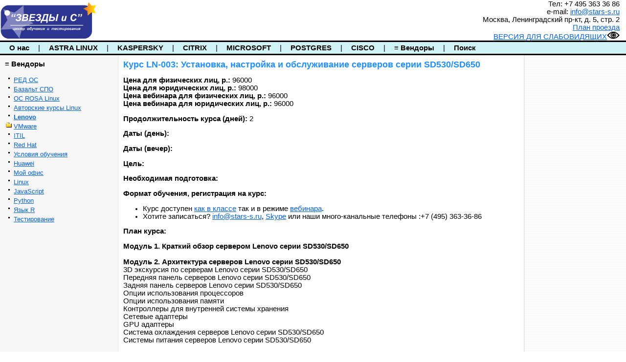

--- FILE ---
content_type: text/html
request_url: https://stars-s.ru/course.asp?c_no=1748&d_no=272379
body_size: 19545
content:



<HTML>
<HEAD>
	<TITLE>Звезды и С. Учебный центр: Astra Linux, Kaspersky, Postgres, Citrix и Microsoft</TITLE>
	<META content="text/html; charset=windows-1251" http-equiv=Content-Type>

		<META name="Keywords" content="Microsoft, CTEC, MCSE, MCSD, MCSA, MCDBA, MCP, MOUS, CTEC, MCT, MCP, Windows, Windows 2000, Windows XP, Windows NT, visual basic, VB, C++, visual C++, С#, visual C#, SQL, Exchange, Active Directory, Directory Services, .NET, ISA, IIS, Proxy, SMS, Clustering, Word, Excel, PowerPoint, Access, Outlook, Office, программирование, пользователь, интернет, вэбмастер, сетевой, администратор, системный, инженер, базы данных, БД, разработчик, учебный, центр, курсы, обучение, образование, учеба, подготовка, профессиональная, дистанционное, on-line, online, on line, e-learning, elearning, статус, сертификация, сертификационные экзамены, сертифицированный, авторизованные, специалист, пробные тесты, тестирование, тест, тестовый центр, центр тестирования, vue, ИТ, IT, информационные, технологии, экзамены, тренер, сервер, компьютерные, сеть, программа, компьютеры, операционные системы, скидки, бесплатный, Россия, Москва, тренинг, работа, повышение, квалификация, educational, education, technical, certified, center, solution, provider, Microsoft certified solution provider, course, courses, testing, training, authorized, internet, discount, free, programming">
	<LINK REL="StyleSheet" HREF="/stars.css" type="text/css">
<script src="https://lidrekon.ru/slep/js/jquery.js"></script>
<script src="https://lidrekon.ru/slep/js/uhpv-full.min-1251.js"></script>
<SCRIPT LANGUAGE="JavaScript" TYPE="text/javascript">
<!--
if(navigator.appName.indexOf("Netscape")<0)
  document.writeln('<link rel="stylesheet" href="inp_ie.css" type="text/css">');
//-->
</SCRIPT>

<script language="JavaScript" src="/dhtmllib.js"></script>

<SCRIPT LANGUAGE="JavaScript" TYPE="text/javascript">

<!--
var oCurrent = null;
var nCurLeft = -1, nCurTop = -1, nCurBottom = -1, nCurRight = -1;
var bIn = false;

function xhidecurrent()
{
	if(oCurrent!=null)
		hideLayer(oCurrent);

}

function xshow(name)
{
	if(oCurrent!=null)
		hideLayer(oCurrent);

	bIn = false;
	oCurrent = getLayer(name);
	if(oCurrent)
	{
		nCurLeft = getLeft(oCurrent);
		nCurTop = getTop(oCurrent);
		nCurRight = getRight(oCurrent);
		nCurBottom = getBottom(oCurrent);
		showLayer(oCurrent);
	}
}


function xmove(e)
{
	var mouseX, mouseY;

	if(oCurrent)
	{
		if ((isMinNS4 || dom) && (!isMinIE4)) {
		  mouseX = e.pageX;
		  mouseY = e.pageY;
		}
		if (isMinIE4) {
		  mouseX = window.event.clientX + document.body.scrollLeft;
		  mouseY = window.event.clientY + document.body.scrollTop;
		}

		if(bIn)
		{
			if( (mouseX < nCurLeft) || (mouseX > nCurRight) ||
				(mouseY < nCurTop) || (mouseY > nCurBottom) )
			{
				hideLayer(oCurrent);
				oCurrent = null;
				bIn = true;
			}
		}
		else
		{
			if( (mouseX >= nCurLeft) && (mouseX <= nCurRight) &&
				(mouseY >= nCurTop) && (mouseY <= nCurBottom) )
				bIn = true;
		}
	}
}

if ((isMinNS4 || dom) && (!isMinIE4))
	document.captureEvents(Event.MOUSEMOVE);
document.onmousemove = xmove;


function firstMove(sID)
{
	var oLayer = getLayer("sub"+sID);
	var oImg = getImage("plc"+sID);

	if(oLayer)
	{
		moveLayerBy(oLayer, getImagePageLeft(oImg), 0)
	}
}

//-->
</SCRIPT>
	<style type="text/css">
.style1 {
	font-size: xx-large;
	color: #0000FF;
}
</style>
</HEAD>

<body background="/images/bg.gif" bgcolor="ffffff" text="000000" topmargin="0" leftmargin="0" marginwidth="0" margs"></script></div>
<div class="objectdiv1">
<table width="100%" cellpadding="0" cellspacing="0" border="0">
<tr>
 <td bgcolor="ffffff">

<table width="99%" cellpadding="0" cellspacing="0" border="0">
 <tr>
  <td><a href="/" onmouseover="xhidecurrent()"><img src="/images/head_logo.png" width="200" height="80" border="0" alt="Звезды и С - Главная"></a></td>
 	<td align="center" valign="center" class="style1"> <!--<strong>КУРСЫ ОБУЧЕНИЕ ВЕБИНАРЫ</strong>--></td>

 	<td align="right" valign="top"> Тел: +7 495 363 36 86<br>e-mail: <a href="mailto:info@stars-s.ru">info@stars-s.ru</a><br>Москва, Ленинградский пр-кт, д. 5, стр. 2<br><a href="/classify.asp?c_no=8">План проезда</a><br><a id="specialButton" href="#">ВЕРСИЯ ДЛЯ СЛАБОВИДЯЩИХ<img src="/special.png" alt="ВЕРСИЯ ДЛЯ СЛАБОВИДЯЩИХ" title="ВЕРСИЯ ДЛЯ СЛАБОВИДЯЩИХ" /></a></td>

<!-- 
<a href="/" onmouseover="xhidecurrent()"><img src="/images/head_logo.png" width="200" height="80" border="0" alt="Звезды и С - Главная"></a>
  <a href="/classify.asp?c_no=548" onmouseover="xhidecurrent()"><img src="/images/head_logo_citrix.png" width="170" height="80" border="0" alt="Звезды и С - Citrix"></a>
  <a href="/classify.asp?c_no=29" onmouseover="xhidecurrent()"><img src="/images/head_logo_MS.png" width="170" height="80" border="0" alt="Звезды и С - Microsoft"></a>
  <a href="/classify.asp?c_no=7" onmouseover="xhidecurrent()"><img src="/images/head_logo_us.png" width="460" height="80" border="0" alt="Звезды и С - О нас"></a></td>-->
  <!-- <td align="right" valign="middle"><a href="#" onmouseover="xhidecurrent()"><img src="/images/z_msof.gif" hspace="15" width="57" height="57" border="0" alt="" align="absmiddle"><img src="/images/z_vue.gif" hspace="15" width="69" height="50" border="0" alt="" align="absmiddle"></a></td>
-->
 </tr>
</table>

 </td>
</tr>
</table>

<table width="100%" height="30" cellpadding="0" cellspacing="0" border="0">
 <tr><td bgcolor="000000"><img src="/images/no.gif" width="1" height="1" border="0" alt=""></td></tr>
 <tr><td bgcolor="d0f2f5">
  <img src="/images/no.gif" width="1" height="2" border="0" alt=""><br>
   <table width="100%" cellpadding="1" cellspacing="0" border="0">
 <tr>
  <!--<td width="20"><a href="/"><img src="/images/i_home.gif" hspace="3" width="14" height="12" border="0"></a></td>-->
  <td width="100%">


 <!-- Выводим подрубрики Главного Рубрикатора (подрубрика 17) -->










<img src=/images/1pix.gif width=18 height=1 border=0 name=plc7><b><a href="classify.asp?c_no=7" class="nav" onMouseOver="xshow('sub7')">О нас</a></b><img src=/images/1pix.gif width=18 height=1 border=0>|<img src=/images/1pix.gif width=18 height=1 border=0 name=plc1782><b><a href="classify.asp?c_no=1782" class="nav" onMouseOver="xshow('sub1782')"><b>ASTRA LINUX</b></a></b><img src=/images/1pix.gif width=18 height=1 border=0>|<img src=/images/1pix.gif width=18 height=1 border=0 name=plc1785><b><a href="classify.asp?c_no=1785" class="nav" onMouseOver="xshow('sub1785')"><b>KASPERSKY</b></a></b><img src=/images/1pix.gif width=18 height=1 border=0>|<img src=/images/1pix.gif width=18 height=1 border=0 name=plc548><b><a href="classify.asp?c_no=548" class="nav" onMouseOver="xshow('sub548')"><b>CITRIX</b></a></b><img src=/images/1pix.gif width=18 height=1 border=0>|<img src=/images/1pix.gif width=18 height=1 border=0 name=plc29><b><a href="classify.asp?c_no=29" class="nav" onMouseOver="xshow('sub29')"><b>MICROSOFT</b></a></b><img src=/images/1pix.gif width=18 height=1 border=0>|<img src=/images/1pix.gif width=18 height=1 border=0 name=plc1784><b><a href="classify.asp?c_no=1784" class="nav" onMouseOver="xshow('sub1784')"><b>POSTGRES</b></a></b><img src=/images/1pix.gif width=18 height=1 border=0>|<img src=/images/1pix.gif width=18 height=1 border=0 name=plc1660><b><a href="classify.asp?c_no=1660" class="nav" onMouseOver="xshow('sub1660')"><b>CISCO</b></a></b><img src=/images/1pix.gif width=18 height=1 border=0>|<img src=/images/1pix.gif width=18 height=1 border=0 name=plc3><b><a href="classify.asp?c_no=3" class="nav" onMouseOver="xshow('sub3')"><b>&#8801; Вендоры</b></a></b><img src=/images/1pix.gif width=18 height=1 border=0>|<img src=/images/1pix.gif width=18 height=1 border=0 name=plc1581><b><a href="classify.asp?c_no=1581" class="nav" onMouseOver="xshow('sub1581')">Поиск</a></b>


   </td>
<!--    <td width="161" align="center"><a href="#" class="nav">In English</a></td> -->
 </tr>
 </table>
  <img src="/images/no.gif" width="1" height="2" border="0" alt=""></td></tr>
 <tr><td bgcolor="000000"><img src="/images/no.gif" width="1" height="1" border="0" alt=""></td></tr>
</table>
</div>


<table width="1073" cellpadding="0" cellspacing="0" border="0">
 <tr>
  <td width="174" valign="top" bgcolor="f7f7f7">

    <table width="100%" cellpadding="10" cellspacing="0" border="0" class=smalltbl>
   <tr>
    <td>

<!-- ///////////////////////////////////////////////// -->











<b><b>&#8801; Вендоры</b></b>
<p>




<table width="100%" cellpadding=2 cellspacing=0 border="0">

<tr>



<tr>
 <td width="1%" valign="top" align="center">
   <img src="/images/i_picb.gif" width="9" height="9" border="0">
 </td>
 <td class=smalltbl width="100%">

	<a href="classify.asp?c_no=1789">РЕД ОС</a>

 </td>
</tr>

</tr>

<tr>



<tr>
 <td width="1%" valign="top" align="center">
   <img src="/images/i_picb.gif" width="9" height="9" border="0">
 </td>
 <td class=smalltbl width="100%">

	<a href="classify.asp?c_no=1781">Базальт СПО</a>

 </td>
</tr>

</tr>

<tr>



<tr>
 <td width="1%" valign="top" align="center">
   <img src="/images/i_picb.gif" width="9" height="9" border="0">
 </td>
 <td class=smalltbl width="100%">

	<a href="classify.asp?c_no=1783">ОС ROSA Linux</a>

 </td>
</tr>

</tr>

<tr>



<tr>
 <td width="1%" valign="top" align="center">
   <img src="/images/i_picb.gif" width="9" height="9" border="0">
 </td>
 <td class=smalltbl width="100%">

	<a href="classify.asp?c_no=1780">Авторские курсы Linux</a>

 </td>
</tr>

</tr>

<tr>



<tr>
 <td width="1%" valign="top" align="center">
   <img src="/images/i_picb.gif" width="9" height="9" border="0">
 </td>
 <td class=smalltbl width="100%">

	<a href="classify.asp?c_no=1748"><b><b>Lenovo</b></b></a>

 </td>
</tr>

</tr>

<tr>



 <td width="1%" valign="top" align="center">
  <a href="classify.asp?c_no=554"><img src="/images/i_folder_off.gif" width="12" height="10" border="0"></a>
 </td>
 <td class=smalltbl width="100%">
	<a href="classify.asp?c_no=554">VMware</a>
 </td>



</tr>

<tr>



<tr>
 <td width="1%" valign="top" align="center">
   <img src="/images/i_picb.gif" width="9" height="9" border="0">
 </td>
 <td class=smalltbl width="100%">

	<a href="classify.asp?c_no=537">ITIL</a>

 </td>
</tr>

</tr>

<tr>



<tr>
 <td width="1%" valign="top" align="center">
   <img src="/images/i_picb.gif" width="9" height="9" border="0">
 </td>
 <td class=smalltbl width="100%">

	<a href="classify.asp?c_no=509">Red Hat</a>

 </td>
</tr>

</tr>

<tr>



<tr>
 <td width="1%" valign="top" align="center">
   <img src="/images/i_picb.gif" width="9" height="9" border="0">
 </td>
 <td class=smalltbl width="100%">

	<a href="classify.asp?c_no=66">Условия обучения</a>

 </td>
</tr>

</tr>

<tr>



<tr>
 <td width="1%" valign="top" align="center">
   <img src="/images/i_picb.gif" width="9" height="9" border="0">
 </td>
 <td class=smalltbl width="100%">

	<a href="classify.asp?c_no=1792">Huawei</a>

 </td>
</tr>

</tr>

<tr>



<tr>
 <td width="1%" valign="top" align="center">
   <img src="/images/i_picb.gif" width="9" height="9" border="0">
 </td>
 <td class=smalltbl width="100%">

	<a href="classify.asp?c_no=1793">Мой офис</a>

 </td>
</tr>

</tr>

<tr>



<tr>
 <td width="1%" valign="top" align="center">
   <img src="/images/i_picb.gif" width="9" height="9" border="0">
 </td>
 <td class=smalltbl width="100%">

	<a href="classify.asp?c_no=1794">Linux</a>

 </td>
</tr>

</tr>

<tr>



<tr>
 <td width="1%" valign="top" align="center">
   <img src="/images/i_picb.gif" width="9" height="9" border="0">
 </td>
 <td class=smalltbl width="100%">

	<a href="classify.asp?c_no=1795">JavaScript</a>

 </td>
</tr>

</tr>

<tr>



<tr>
 <td width="1%" valign="top" align="center">
   <img src="/images/i_picb.gif" width="9" height="9" border="0">
 </td>
 <td class=smalltbl width="100%">

	<a href="classify.asp?c_no=1796">Python</a>

 </td>
</tr>

</tr>

<tr>



<tr>
 <td width="1%" valign="top" align="center">
   <img src="/images/i_picb.gif" width="9" height="9" border="0">
 </td>
 <td class=smalltbl width="100%">

	<a href="classify.asp?c_no=1798">Язык R</a>

 </td>
</tr>

</tr>

<tr>



<tr>
 <td width="1%" valign="top" align="center">
   <img src="/images/i_picb.gif" width="9" height="9" border="0">
 </td>
 <td class=smalltbl width="100%">

	<a href="classify.asp?c_no=38">Тестирование</a>

 </td>
</tr>

</tr>

</table>


	</td>
   </tr> 
  </table>


  </td>
  <td width="1" bgcolor="e7e7e7"><img src="/images/no.gif" width="1" height="1" border="0" alt=""></td>
  <td width="597" valign="top" bgcolor="ffffff">


  <table width="100%" cellpadding="10" cellspacing="0" border="0">
   <tr>
    <td>







<h2>Курс LN-003: Установка, настройка и обслуживание серверов серии SD530/SD650</h2>
<p>
<b>Цена для физических лиц, р.:</b> 96000<br>
<b>Цена для юридических лиц, р.:</b> 98000<br>

<b>Цена вебинара для физических лиц, р.:</b> 96000<br>


<b>Цена вебинара для юридических лиц, р.:</b> 96000<br>



<p>
<b>Продолжительность курса (дней):</b> 2<br>
<p>
<b>Даты (день):</b>


<p>

<b>Даты (вечер):</b>


<p>
<!--<b>Курс готовит к тестам:</b>


<p>-->
<b>Цель:</b> <p>
<b>Необходимая подготовка:</b> <p>
<!--<b>Предварительный тест:</b> <a href=""></a><p>-->
<b>Формат обучения, регистрация на курс:</b> <ul><li class="i_arr">Курс доступен <a href="http://www.stars-s.ru/classify.asp?c_no=66">как в классе</a> так и в режиме <a href="http://www.stars-s.ru/classify.asp?c_no=583">вебинара</a>.</li>
<li class="i_arr">Хотите записаться? <a href="mailto:info@stars-s.ru?subject=Заявка: на курс № с  /  /  ">info@stars-s.ru</a>, <a href="skype:stars-s.nata?call">Skype</a> или наши много-канальные телефоны :+7 (495) 363-36-86</span></li></ul>
<p>

<p>
<b>План курса:</b>
<p>
 <strong>Модуль 1. Краткий обзор сервером Lenovo серии SD530/SD650</strong>
<br><br><strong>Модуль 2. Архитектура серверов Lenovo серии SD530/SD650</strong>
<br>3D экскурсия по серверам Lenovo серии SD530/SD650
<br>Передняя панель серверов Lenovo серии SD530/SD650
<br>Задняя панель серверов Lenovo серии SD530/SD650
<br>Опции использования процессоров
<br>Опции использования памяти
<br>Контроллеры для внутренней системы хранения 
<br>Сетевые адаптеры
<br>GPU адаптеры
<br>Система охлаждения серверов Lenovo серии SD530/SD650
<br>Системы питания серверов Lenovo серии SD530/SD650
<br><br><strong>Модуль 3. Замена комплектующих серверов Lenovo серии SD530/SD650
</strong>
<br>Замена процессоров серверов Lenovo серии SD530/SD650
<br>Замена оперативной памяти серверов Lenovo серии SD530/SD650
<br>Замена контроллеров для внутренней системы хранения 
<br>Замена GPU адаптеров серверов Lenovo серии SD530/SD650
<br>Замена системы охлаждения серверов Lenovo серии SD530/SD650
<br><br><strong>Модуль 4. Включение серверов Lenovo серии SD530/SD650 и настройка с помощью Lenovo XClarity Provisioning Manager
</strong>
<br>Включение  серверов Lenovo серии SD530/SD650 и запуск Lenovo XClarity Provisioning Manager
<br>Краткий обзор домашней страницы Lenovo XClarity Provisioning Manager и навигации
<br>Первоначальная настройка Lenovo XClarity Provisioning Manager
<br>Конфигурирование сетевых настроек Lenovo XClarity Provisioning Manager
<br>Конфигурирование RAID массивов с помощью Lenovo XClarity Provisioning Manager
<br>Установка операционной системы с помощью Lenovo XClarity Provisioning Manager
<br>Обновление программного обеспечения UEFI с помощью Lenovo XClarity Provisioning Manager
<br>Диагностика памяти, дисков, RAID с помощью Lenovo XClarity Provisioning
<br><br><strong>Модуль 5. Настройка и использование системы управления XClarity Controller серверов Lenovo серии SD530/SD650
</strong> 
<br>Включение  серверов Lenovo серии SD530/SD650 и запуск Lenovo XClarity Controller 
<br>Метод аутентификации пользователей
<br>Создание новой учетной записи пользователя
<br>Настройка сетевых протоколов
<br>Настройка списка блокировки и временных ограничений
<br>Резервное копирование и восстановление конфигурации BMC
<br>Мониторинг состояния сервера
<br>Настройка получателей оповещений
<br><br><strong>Модуль 6. Поиск и устранение неисправностей при использовании серверов Lenovo серии SD530/SD650 
</strong> 
<br>Методика определения проблемы 
<br>Использование логов XClarity Controller для анализа и поиска неисправностей
<br>Решение проблем возникающих с контроллером Ethernet
<br>Решение проблем обнаружения дисков сервером
<br>Решение проблем с монитором и отображением видео
<br>Диагностика памяти и решение обнаруженных проблем 

<br>
<p>





    </td>
   </tr>
  </table>

  </td>
  <td width="1" bgcolor="e7e7e7"><img src="/images/no.gif" width="1" height="1" border="0" alt=""></td>
 </tr>
</table>

</gp@qlist$22>
</gp@found$22>


<table width="100%" cellpadding="0" cellspacing="0" border="0">
 <tr>
  <td bgcolor="a5a5a5"><img src="/images/no.gif" width="1" height="1" border="0" alt=""></td>
 </tr>
 <tr>
  <td bgcolor="d0f2f5">
  <br>
&nbsp;
  <!-- Рубрики сайта -->


<img src=/images/1pix.gif width=6 height=1 border=0><b><a href="classify.asp?c_no=7" class="nav">О нас</a></b><img src=/images/1pix.gif width=6 height=1 border=0>|<img src=/images/1pix.gif width=6 height=1 border=0><b><a href="classify.asp?c_no=1782" class="nav"><b>ASTRA LINUX</b></a></b><img src=/images/1pix.gif width=6 height=1 border=0>|<img src=/images/1pix.gif width=6 height=1 border=0><b><a href="classify.asp?c_no=1785" class="nav"><b>KASPERSKY</b></a></b><img src=/images/1pix.gif width=6 height=1 border=0>|<img src=/images/1pix.gif width=6 height=1 border=0><b><a href="classify.asp?c_no=548" class="nav"><b>CITRIX</b></a></b><img src=/images/1pix.gif width=6 height=1 border=0>|<img src=/images/1pix.gif width=6 height=1 border=0><b><a href="classify.asp?c_no=29" class="nav"><b>MICROSOFT</b></a></b><img src=/images/1pix.gif width=6 height=1 border=0>|<img src=/images/1pix.gif width=6 height=1 border=0><b><a href="classify.asp?c_no=1784" class="nav"><b>POSTGRES</b></a></b><img src=/images/1pix.gif width=6 height=1 border=0>|<img src=/images/1pix.gif width=6 height=1 border=0><b><a href="classify.asp?c_no=1660" class="nav"><b>CISCO</b></a></b><img src=/images/1pix.gif width=6 height=1 border=0>|<img src=/images/1pix.gif width=6 height=1 border=0><b><a href="classify.asp?c_no=3" class="nav"><b>&#8801; Вендоры</b></a></b><img src=/images/1pix.gif width=6 height=1 border=0>|<img src=/images/1pix.gif width=6 height=1 border=0><b><a href="classify.asp?c_no=1581" class="nav">Поиск</a></b>


<!-- /Рубрики сайта -->

   <p>&nbsp;&nbsp; Тел: <b>+74953633686</b> email: <b>info@stars-s.ru</b></p>
   <p>&nbsp;&nbsp; 125040, Москва, Ленинградский проспект, д. 5, стр. 2, под. 5, офис "Звезды и С"</p>
   <p>&nbsp;&nbsp;&copy; Учебный центр "Звезды и С", 1991-2025, 
<a href="/default.asp?tmpl=news&d_no=290131">оферта</a> 
<a href="/default.asp?tmpl=news&d_no=290130">политика конфиденциальности</a> 
<a href="/default.asp?tmpl=news&d_no=290132">согласие на обработку персональных данных</a></p>
<p > </p>
</body>
</html>

